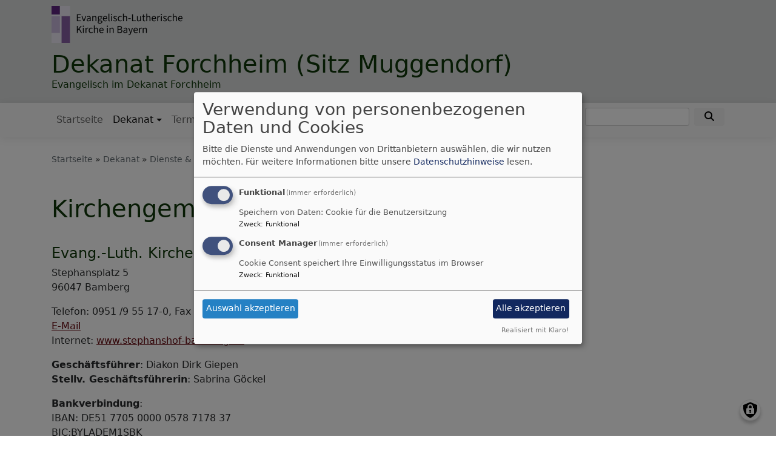

--- FILE ---
content_type: text/html; charset=UTF-8
request_url: https://www.dekanat-forchheim.de/dekanat/dienste-einrichtungen/kirchengemeindeamt-bamberg
body_size: 6901
content:
<!DOCTYPE html>
<html lang="de" dir="ltr" prefix="content: http://purl.org/rss/1.0/modules/content/  dc: http://purl.org/dc/terms/  foaf: http://xmlns.com/foaf/0.1/  og: http://ogp.me/ns#  rdfs: http://www.w3.org/2000/01/rdf-schema#  schema: http://schema.org/  sioc: http://rdfs.org/sioc/ns#  sioct: http://rdfs.org/sioc/types#  skos: http://www.w3.org/2004/02/skos/core#  xsd: http://www.w3.org/2001/XMLSchema# ">
  <head>
    <meta charset="utf-8" />
<noscript><style>form.antibot * :not(.antibot-message) { display: none !important; }</style>
</noscript><meta name="description" content="Evang.-Luth. Kirchengemeindeamt Stephansplatz 5 96047 Bamberg Telefon: 0951 /9 55 17-0, Fax 9 55 17-22 E-Mail Internet: www.stephanshof-bamberg.de Geschäftsführer: Diakon Dirk Giepen Stellv. Geschäftsführerin: Sabrina Göckel Bankverbindung: IBAN: DE51 7705 0000 0578 7178 37 BIC:BYLADEM1SBK" />
<meta property="og:url" content="https://www.dekanat-forchheim.de/dekanat/dienste-einrichtungen/kirchengemeindeamt-bamberg" />
<meta property="og:title" content="Kirchengemeindeamt Bamberg" />
<meta property="og:description" content="Evang.-Luth. Kirchengemeindeamt Stephansplatz 5 96047 Bamberg Telefon: 0951 /9 55 17-0, Fax 9 55 17-22 E-Mail Internet: www.stephanshof-bamberg.de Geschäftsführer: Diakon Dirk Giepen Stellv. Geschäftsführerin: Sabrina Göckel Bankverbindung: IBAN: DE51 7705 0000 0578 7178 37 BIC:BYLADEM1SBK" />
<meta name="Generator" content="Drupal 10 (https://www.drupal.org)" />
<meta name="MobileOptimized" content="width" />
<meta name="HandheldFriendly" content="true" />
<meta name="viewport" content="width=device-width, initial-scale=1.0" />
<link rel="canonical" href="https://www.dekanat-forchheim.de/dekanat/dienste-einrichtungen/kirchengemeindeamt-bamberg" />
<link rel="shortlink" href="https://www.dekanat-forchheim.de/node/27" />

    <title>Kirchengemeindeamt Bamberg | Dekanat Forchheim (Sitz Muggendorf)</title>
    <link rel="stylesheet" media="all" href="/sites/dekanat-forchheim.de/files/css/css_Hpg3e3uRgr7fcS1ZIClqRlKljett_ziwmsNSm1XYuR4.css?delta=0&amp;language=de&amp;theme=vk_blockly&amp;include=eJxNilsOgCAMBC-E6ZEMjzUSCiUFidzeyIfxZ2cyWS8s6uSmgMNe3E1iq0Jr_77JgGoMMG22jkzONpiR9pfkJVcpKL2txOITz-9ygiuUMkK0D54PK3w" />
<link rel="stylesheet" media="all" href="/sites/dekanat-forchheim.de/files/css/css_wJMLJTfjpsNJ5ciwMfGoS-LW0kn7KoSU9c5gJO5ohTs.css?delta=1&amp;language=de&amp;theme=vk_blockly&amp;include=eJxNilsOgCAMBC-E6ZEMjzUSCiUFidzeyIfxZ2cyWS8s6uSmgMNe3E1iq0Jr_77JgGoMMG22jkzONpiR9pfkJVcpKL2txOITz-9ygiuUMkK0D54PK3w" />

      
      <link rel="stylesheet" href="https://www.dekanat-forchheim.de/sites/dekanat-forchheim.de/files/theme/vk_blockly_custom.css" />
      <script src="/libraries/klaro/dist/klaro-no-translations-no-css.js?t59cbz" defer id="klaro-js"></script>

  </head>
  <body class="path-node page-node-type-page">
        <a href="#main-content" class="visually-hidden focusable skip-link">
      Direkt zum Inhalt
    </a>
    
      <div class="dialog-off-canvas-main-canvas" data-off-canvas-main-canvas>
    <div class="layout-container">
<div id="debug">Debug: </div>
        <header role="banner" id="vk_blockly_header">


    
    
    <div class="container">
        <div class="row">
                            <div class="col" id="elkb_balkenkreuz_links"><img src="/themes/custom/vk_blockly/images/links_elkbzeichen_grau.png" alt="Logo Evangelisch-Lutherische Kirche in Bayern" class="img-fluid" /></div>
                                </div>
        <div class="row">


                                                            <div class="col-sm-11 site-and-slogan">
                    <div class="site-name align-middle"><a href="/" title="Startseite" rel="home">Dekanat Forchheim (Sitz Muggendorf)</a></div>

                                            <div class="site-slogan">Evangelisch im Dekanat Forchheim</div>
                                        </div>
                            

            

        </div>
    </div>



    </header>

    
    

<nav role="navigation" aria-labelledby="block-vk-blockly-main-menu-menu" id="block-vk-blockly-main-menu" class="navbar navbar-toggleable-md navbar-light nav-bg container-fluid sticky-top">
<div class="container">

                        
    <h2 class="visually-hidden" id="block-vk-blockly-main-menu-menu">Hauptnavigation</h2>
    


       


    <button class="navbar-toggler navbar-toggler-left" type="button" data-toggle="collapse" data-target="#navbarSupportedContent" aria-controls="navbarSupportedContent" aria-expanded="false" aria-label="Toggle navigation">
        <span class="navbar-toggler-icon"></span>
    </button>
    <a class="navbar-brand" href="#">&nbsp;</a>
    <div class="collapse navbar-collapse col" id="navbarSupportedContent">
        <ul block="menu" class="navbar-nav mr-auto">                                                                                 <li class="nav-item">

                                            <a href="/" class="nav-link" data-drupal-link-system-path="&lt;front&gt;">Startseite</a>
                    
                </li>
                                                                                <li class="nav-item active dropdown mega-dropdown">

                                            <a href="/dekanat" title="Ansprechpartner | Dekanatssynode &amp; Dekanatsausschuss | Einrichtungen &amp; Dienste | Themen &amp; Projekte | Mitarbeitervertretung | Kirchengemeindeamt" class="nav-link dropdown-toggle" data-toggle="dropdown" aria-haspopup="true" aria-expanded="false" data-drupal-link-system-path="node/10">Dekanat</a>
                        
                        <div class="row dropdown-menu mega-dropdown-menu">
                        <div class="col-sm-12 main-item-wrapper"><a href="/dekanat" title="Ansprechpartner | Dekanatssynode &amp; Dekanatsausschuss | Einrichtungen &amp; Dienste | Themen &amp; Projekte | Mitarbeitervertretung | Kirchengemeindeamt" class="main-item" data-drupal-link-system-path="node/10">Dekanat</a></div>
                                                                                 <div class="col-sm-3 flex-column">
                               <ul class="nav flex-column">
                                <a href="/dekanat/ansprechpartner" title="Ihre Ansprechpartner" class="nav-link level1" data-drupal-link-system-path="node/19">Ansprechpartner</a>

                                
                                                                                        <li><a href="/dekanat/ansprechpartner/mav-mitarbeitervertretung" class="nav-link level2" data-drupal-link-system-path="node/86">MAV - Mitarbeitervertretung</a></li>
                                        
                                                               </ul>
                            </div>

                                                                                 <div class="col-sm-3 flex-column">
                               <ul class="nav flex-column">
                                <a href="/dekanat/dekanatssynode" title="Dekanatssynode" class="nav-link level1" data-drupal-link-system-path="node/62">Dekanatssynode</a>

                                
                                                                                        <li><a href="/dekanat/dekanatssynode/dekanatsausschuss" title="Dekanatsausschuss" class="nav-link level2" data-drupal-link-system-path="node/63">Dekanatsausschuss</a></li>
                                        
                                                               </ul>
                            </div>

                                                                                 <div class="active col-sm-3 flex-column">
                               <ul class="nav flex-column">
                                <a href="/dekanat/dienste-einrichtungen" title="Einrichtungen im Dekanat Forchheim" class="nav-link level1" data-drupal-link-system-path="node/30">Dienste &amp; Einrichtungen</a>

                                
                                                                                        <li><a href="https://be-fraenkische-schweiz.de/" title="Angebote des Evangelischen Bildungswerkes Fränkische Schweiz" class="nav-link level2">BildungEvangelisch Fränkische Schweiz</a></li>
                                                                                        <li><a href="/dekanat/dienste-einrichtungen/diakonisches-werk-bamberg-forchheim-ev" class="nav-link level2" data-drupal-link-system-path="node/219">Diakonisches Werk Bamberg Forchheim e.V.</a></li>
                                                                                        <li><a href="/dekanat/dienste-einrichtungen/kindertagesstaetten" class="nav-link level2" data-drupal-link-system-path="node/31">Kindertagesstätten</a></li>
                                                                                        <li><a href="/dekanat/dienste-einrichtungen/kirchengemeindeamt-bamberg" title="Kirchengemeindeamt Bamberg" class="nav-link level2 is-active" data-drupal-link-system-path="node/27" aria-current="page">Kirchengemeindeamt</a></li>
                                                                                        <li><a href="/dekanat/dienste-einrichtungen/klinikseelsorge" class="nav-link level2" data-drupal-link-system-path="node/209">Klinikseelsorge</a></li>
                                                                                        <li><a href="/dekanat/themen-projekte/partnerschaftsprojekt-sawe" class="nav-link level2" data-drupal-link-system-path="node/211">Partnerschaftsprojekt &quot;SAWE&quot;</a></li>
                                        
                                                               </ul>
                            </div>

                                                                                 <div class="col-sm-3 flex-column">
                               <ul class="nav flex-column">
                                <a href="/dekanat/themen-projekte" class="nav-link level1" data-drupal-link-system-path="node/210">Themen &amp; Projekte</a>

                                
                                                                                        <li><a href="/dekanat/themen-projekte/reformationsgeschichte-vor-ort" title="Dokumentationsreihe über die Reformationsgeschichte im Dekanatsbezirk Forchheim" class="nav-link level2" data-drupal-link-system-path="node/145">Reformationsgeschichte vor Ort</a></li>
                                                                                        <li><a href="/dekanat/themen-projekte/christus-verbindet-welten" class="nav-link level2" data-drupal-link-system-path="node/130">Flucht &amp; Asyl</a></li>
                                        
                                                               </ul>
                            </div>

                                                </div>

                    
                </li>
                                                                                <li class="nav-item dropdown mega-dropdown">

                                            <a href="/gottesdienste-veranstaltungen" title="Gottesdienste &amp; Veranstaltungen im Dekanatsbezirk Forchheim" class="nav-link dropdown-toggle" data-toggle="dropdown" aria-haspopup="true" aria-expanded="false" data-drupal-link-system-path="node/208">Termine</a>
                        
                        <div class="row dropdown-menu mega-dropdown-menu">
                        <div class="col-sm-12 main-item-wrapper"><a href="/gottesdienste-veranstaltungen" title="Gottesdienste &amp; Veranstaltungen im Dekanatsbezirk Forchheim" class="main-item" data-drupal-link-system-path="node/208">Termine</a></div>
                                                                                 <div class="col-sm-3 flex-column">
                               <ul class="nav flex-column">
                                <a href="/gottesdienste-veranstaltungen/online-angebote-aus-dem-dekanatsbezirk-andachten-geistliche-impulse" class="nav-link level1" data-drupal-link-system-path="node/195">Online-Angebote: Andachten, geistliche Impulse, Musik ...</a>

                                                               </ul>
                            </div>

                                                </div>

                    
                </li>
                                                                                <li class="nav-item dropdown mega-dropdown">

                                            <a href="/kirchengemeinden" class="nav-link dropdown-toggle" data-toggle="dropdown" aria-haspopup="true" aria-expanded="false" data-drupal-link-system-path="node/21">Kirchengemeinden</a>
                        
                        <div class="row dropdown-menu mega-dropdown-menu">
                        <div class="col-sm-12 main-item-wrapper"><a href="/kirchengemeinden" class="main-item" data-drupal-link-system-path="node/21">Kirchengemeinden</a></div>
                                                                                 <div class="col-sm-3 flex-column">
                               <ul class="nav flex-column">
                                <a href="/kirchengemeinden/kirchengemeinde-aufsess" title="Schloßkirche zu Aufseß" class="nav-link level1" data-drupal-link-system-path="node/22">Aufseß</a>

                                                               </ul>
                            </div>

                                                                                 <div class="col-sm-3 flex-column">
                               <ul class="nav flex-column">
                                <a href="/kirchengemeinden/kirchengemeinde-brunn" class="nav-link level1" data-drupal-link-system-path="node/23">Brunn</a>

                                                               </ul>
                            </div>

                                                                                 <div class="col-sm-3 flex-column">
                               <ul class="nav flex-column">
                                <a href="/kirchengemeinden/kirchengemeinde-ebermannstadt" class="nav-link level1" data-drupal-link-system-path="node/24">Ebermannstadt</a>

                                                               </ul>
                            </div>

                                                                                 <div class="col-sm-3 flex-column">
                               <ul class="nav flex-column">
                                <a href="/kirchengemeinden/kirchengemeinde-forchheim-christuskirche" title="Kirechengemeinde Christuskirche" class="nav-link level1" data-drupal-link-system-path="node/25">Forchheim Christuskirche</a>

                                                               </ul>
                            </div>

                                                                                 <div class="col-sm-3 flex-column">
                               <ul class="nav flex-column">
                                <a href="/kirchengemeinden/kirchengemeinde-forchheim-st-johannis" class="nav-link level1" data-drupal-link-system-path="node/20">Forchheim St. Johannis</a>

                                                               </ul>
                            </div>

                                                                                 <div class="col-sm-3 flex-column">
                               <ul class="nav flex-column">
                                <a href="/kirchengemeinden/kirchengemeinde-heiligenstadt-mit-siegritz" title="Evang.-Luth. Kirchengemeinde Heiligenstadt" class="nav-link level1" data-drupal-link-system-path="node/26">Heiligenstadt mit Siegritz</a>

                                                               </ul>
                            </div>

                                                                                 <div class="col-sm-3 flex-column">
                               <ul class="nav flex-column">
                                <a href="/kirchengemeinden/kirchengemeinde-hetzelsdorf" title="Kirchengemeinde Hetzelsdorf" class="nav-link level1" data-drupal-link-system-path="node/34">Hetzelsdorf</a>

                                                               </ul>
                            </div>

                                                                                 <div class="col-sm-3 flex-column">
                               <ul class="nav flex-column">
                                <a href="/kirchengemeinden/kirchengemeinde-muggendorf" title="Kirchengemeinde Muggendorf" class="nav-link level1" data-drupal-link-system-path="node/38">Muggendorf</a>

                                                               </ul>
                            </div>

                                                                                 <div class="col-sm-3 flex-column">
                               <ul class="nav flex-column">
                                <a href="/kirchengemeinden/kirchengemeinde-streitberg" title="Kirchengemeinde Streiberg" class="nav-link level1" data-drupal-link-system-path="node/42">Streitberg</a>

                                                               </ul>
                            </div>

                                                                                 <div class="col-sm-3 flex-column">
                               <ul class="nav flex-column">
                                <a href="/kirchengemeinden/kirchengemeinde-unterleinleiter" class="nav-link level1" data-drupal-link-system-path="node/222">Unterleinleiter</a>

                                                               </ul>
                            </div>

                                                                                 <div class="col-sm-3 flex-column">
                               <ul class="nav flex-column">
                                <a href="/kirchengemeinden/kirchengemeinde-wannbach" title="Wannbach" class="nav-link level1" data-drupal-link-system-path="node/33">Wannbach</a>

                                                               </ul>
                            </div>

                                                                                 <div class="col-sm-3 flex-column">
                               <ul class="nav flex-column">
                                <a href="/kirchengemeinden/kirchengemeinde-wuestenstein" title="Kirchengemeinde Wüstenstein" class="nav-link level1" data-drupal-link-system-path="node/49">Wüstenstein</a>

                                                               </ul>
                            </div>

                                                </div>

                    
                </li>
                                                                                <li class="nav-item dropdown mega-dropdown">

                                            <a href="/kirchenmusik-im-dekanat" title="Kirchenmusik im Dekanat Forchheim" class="nav-link dropdown-toggle" data-toggle="dropdown" aria-haspopup="true" aria-expanded="false" data-drupal-link-system-path="node/29">Kirchenmusik</a>
                        
                        <div class="row dropdown-menu mega-dropdown-menu">
                        <div class="col-sm-12 main-item-wrapper"><a href="/kirchenmusik-im-dekanat" title="Kirchenmusik im Dekanat Forchheim" class="main-item" data-drupal-link-system-path="node/29">Kirchenmusik</a></div>
                                                                                 <div class="col-sm-3 flex-column">
                               <ul class="nav flex-column">
                                <a href="https://www.forchheim-evangelisch.de/musik-kunst/kirchenmusik/die-kantorei" title="Weitere Infos zur Kantorei" class="nav-link level1">Kantorei</a>

                                                               </ul>
                            </div>

                                                                                 <div class="col-sm-3 flex-column">
                               <ul class="nav flex-column">
                                <a href="/kirchenmusik-im-dekanat/stiftung-kirchenmusik" class="nav-link level1" data-drupal-link-system-path="node/64">Stiftung Kirchenmusik</a>

                                                               </ul>
                            </div>

                                                </div>

                    
                </li>
                                                                                <li class="nav-item">

                                            <a href="/praevention-sexualisierter-gewalt" class="nav-link" data-drupal-link-system-path="node/269">Aktiv gegen Missbrauch</a>
                    
                </li>
                    </ul>
        <!-- Form-id: search_block_form -->
<form class="search-block-form form-inline my-2 my-lg-0" data-drupal-selector="search-block-form" action="/search/node" method="get" id="search-block-form" accept-charset="UTF-8">
  <div class="js-form-item form-item js-form-type-search form-item-keys js-form-item-keys form-no-label">
      <label for="edit-keys" class="visually-hidden">Suche</label>
        <input title="Geben Sie die Begriffe ein, nach denen Sie suchen." class="form-control mr-sm-2 form-search" data-drupal-selector="edit-keys" type="search" id="edit-keys" name="keys" value="" size="15" maxlength="128" />

        </div>
<button type="submit" class="my-sm-0 btn form-submit" data-drupal-selector="edit-search"><i class="fas fa-search"></i></button>
<div data-drupal-selector="edit-actions" class="form-actions js-form-wrapper form-wrapper" id="edit-actions"></div>

</form>


    </div>






    </div>
</nav>



    

  <main role="main">
    <a id="main-content" tabindex="-1"></a>      
    



<!-- system_breadcrumb_block Region: pagetop_first - Block-ID: vk_blockly_breadcrumbs -->
<div class="container"><div class="row">

                    
<div id="block-vk-blockly-breadcrumbs" class="col paragraph-block align-items-stretch system_breadcrumb_block">
  
    
          <ol class="breadcrumb">
                    <li >
                                    <a href="/">Startseite</a>
                            </li>
                    <li >
                                    <a href="/dekanat">Dekanat</a>
                            </li>
                    <li >
                                    <a href="/dekanat/dienste-einrichtungen">Dienste &amp; Einrichtungen</a>
                            </li>
                    <li >
                                    Kirchengemeindeamt Bamberg
                            </li>
            </ol>

  </div>

  </div></div>
<div data-drupal-messages-fallback class="hidden"></div>



    <!--div class="layout-content"-->
        
    



<!-- page_title_block Region: content - Block-ID: vk_blockly_page_title -->
<div class="container"><div class="row">

                    
<div id="block-vk-blockly-page-title" class="col paragraph-block align-items-stretch page_title_block">
  
    
      
  <h1><span property="schema:name">Kirchengemeindeamt Bamberg</span>
</h1>


  </div>

  </div></div>


<!-- system_main_block Region: content - Block-ID: vk_blockly_content -->
<!-- noNodePage:  -->
        <div id="block-vk-blockly-content" class="system_main_block">
            
                        
                            
<article data-history-node-id="27" about="/dekanat/dienste-einrichtungen/kirchengemeindeamt-bamberg" typeof="schema:WebPage" class="node node--type-page node--view-mode-full">

  
      <span property="schema:name" content="Kirchengemeindeamt Bamberg" class="hidden"></span>


  
  <div class="node__content">
    <div class="container"><div class="row"><div class="col vk_blockly_node_body">
                        <h4>Evang.-Luth. Kirchengemeindeamt</h4>

<p>Stephansplatz 5<br />
96047 Bamberg</p>

<p>Telefon: 0951 /9 55 17-0, Fax 9 55 17-22<br />
<a href="mailto:%20kga.bamberg@elkb.de" target="_blank">E-Mail</a><br />
Internet: <a href="http://www.stephanshof-bamberg.de" target="_blank">www.stephanshof-bamberg.de</a></p>

<p><strong>Geschäftsführer</strong>: Diakon Dirk Giepen<br />
<strong>Stellv. Geschäftsführerin</strong>: Sabrina Göckel</p>

<p><strong>Bankverbindung</strong>:<br />
IBAN: DE51 7705 0000 0578 7178 37<br />
BIC:BYLADEM1SBK</p>

<h5>Das Kirchengemeindeamt erbringt Dienstleistungen im Bereich der Personal-, Finanz-, Vermögens-, Bau- und Kindergartenverwaltung sowie des Meldewesens für</h5>

<ul>
	<li>die Gesamtkirchengemeinde Bamberg mit ihren angeschlossenen Kirchengemeinden,</li>
	<li>die Dekanate Bamberg, Forchheim und Rügheim mit ihren angeschlossenen Kirchengemeinden und ihren Bildungswerken,</li>
	<li>die Diakonievereine Bamberg, Ermershausen, Lendershausen, Rentweinsdorf und Rügheim</li>
	<li>den Evang. Verein Pommersfelden und</li>
	<li>die Hosemannstiftung Haßfurt.</li>
</ul>

                    </div>
    </div>
</div><div class="container inlinelinks">
</div>

  </div>

</article>

                    </div>



    <!--/div-->
      <div class="container pagefooter">
          <div class="row">

                                                    </div>
      </div>
  </main>

  
    <footer role="contentinfo" id="vk_blockly_footer">
        
            <!--div class="container">
                <div class="row"><div class="col">
                        <div class="shariff" data-lang="de" data-orientation="horizontal"
                             data-services="[&quot;facebook&quot;,&quot;twitter&quot;,&quot;whatsapp&quot;,&quot;linkedIn&quot;]"
                             data-theme="grey"></div>
                    </div></div>
            </div-->
                <div class="container">
          <div class="row">
              
    <nav role="navigation" aria-labelledby="block-hauptnavigation-footer-menu" id="block-hauptnavigation-footer" class="col">
                        
    <h2 class="visually-hidden" id="block-hauptnavigation-footer-menu">Hauptnavigation</h2>
    

                        <ul class="menu">
                                <li class="menu-item">
                <a href="/" data-drupal-link-system-path="&lt;front&gt;">Startseite</a>
                            </li>
                                <li class="menu-item">
                <a href="/dekanat" title="Ansprechpartner | Dekanatssynode &amp; Dekanatsausschuss | Einrichtungen &amp; Dienste | Themen &amp; Projekte | Mitarbeitervertretung | Kirchengemeindeamt" data-drupal-link-system-path="node/10">Dekanat</a>
                            </li>
                                <li class="menu-item">
                <a href="/gottesdienste-veranstaltungen" title="Gottesdienste &amp; Veranstaltungen im Dekanatsbezirk Forchheim" data-drupal-link-system-path="node/208">Termine</a>
                            </li>
                                <li class="menu-item">
                <a href="/kirchengemeinden" data-drupal-link-system-path="node/21">Kirchengemeinden</a>
                            </li>
                                <li class="menu-item">
                <a href="/kirchenmusik-im-dekanat" title="Kirchenmusik im Dekanat Forchheim" data-drupal-link-system-path="node/29">Kirchenmusik</a>
                            </li>
                                <li class="menu-item">
                <a href="/praevention-sexualisierter-gewalt" data-drupal-link-system-path="node/269">Aktiv gegen Missbrauch</a>
                            </li>
            </ul>
        


    </nav>
<nav role="navigation" aria-labelledby="block-vk-blockly-footer-menu" id="block-vk-blockly-footer" class="block block-menu navigation menu--footer col">
            
  <h2 class="visually-hidden" id="block-vk-blockly-footer-menu">Fußbereichsmenü</h2>
  

                      <ul class="menu">
                    <li class="menu-item">
        <a href="/contact" data-drupal-link-system-path="contact">Kontakt</a>
              </li>
                <li class="menu-item">
        <a href="/impressum" data-drupal-link-system-path="node/3">Impressum</a>
              </li>
                <li class="menu-item">
        <a href="/vkdatenschutz" title="Dynamische Datenchutzerklärung aus den Einstellungen der Seite" data-drupal-link-system-path="vkdatenschutz">Datenschutzerklärung</a>
              </li>
        </ul>
  


  </nav>
<nav role="navigation" aria-labelledby="block-vk-blockly-account-menu-menu" id="block-vk-blockly-account-menu" class="block block-menu navigation menu--account col">
            
  <h2 class="visually-hidden" id="block-vk-blockly-account-menu-menu">Benutzermenü</h2>
  

                      <ul class="menu">
                    <li class="menu-item">
        <a href="/user/login" data-drupal-link-system-path="user/login">Anmelden</a>
              </li>
        </ul>
  


  </nav>




          </div>
          <div class="row">
              <div class="col">
                  <div id="vk_copyright"><span class="align-bottom"><a href="http://www.vernetzte-kirche.de" target="_blank"><img src="/themes/custom/vk_base/images/Logo_vk_80.png" align="bottom" alt="Logo Vernetzte Kirche"></a></span></div>
              </div>
          </div>
      </div>

    </footer>
  
</div>
  </div>

    
    <script type="application/json" data-drupal-selector="drupal-settings-json">{"path":{"baseUrl":"\/","pathPrefix":"","currentPath":"node\/27","currentPathIsAdmin":false,"isFront":false,"currentLanguage":"de"},"pluralDelimiter":"\u0003","suppressDeprecationErrors":true,"klaro":{"config":{"elementId":"klaro","storageMethod":"cookie","cookieName":"klaro","cookieExpiresAfterDays":180,"cookieDomain":"","groupByPurpose":false,"acceptAll":true,"hideDeclineAll":true,"hideLearnMore":false,"learnMoreAsButton":true,"additionalClass":" hide-consent-dialog-title learn-more-as-button klaro-theme-vk_blockly","disablePoweredBy":false,"htmlTexts":false,"autoFocus":true,"mustConsent":true,"privacyPolicy":"\/","lang":"de","services":[{"name":"cms","default":true,"title":"Funktional","description":"Speichern von Daten: Cookie f\u00fcr die Benutzersitzung","purposes":["cms"],"callbackCode":"","cookies":["^[SESS|SSESS]","",""],"required":true,"optOut":false,"onlyOnce":false,"contextualConsentOnly":false,"contextualConsentText":"","wrapperIdentifier":[],"translations":{"de":{"title":"Funktional"}}},{"name":"klaro","default":true,"title":"Consent Manager","description":"Cookie Consent speichert Ihre Einwilligungsstatus im Browser","purposes":["cms"],"callbackCode":"","cookies":[],"required":true,"optOut":false,"onlyOnce":false,"contextualConsentOnly":false,"contextualConsentText":"Consent Text...","wrapperIdentifier":[],"translations":{"de":{"title":"Consent Manager"}}}],"translations":{"de":{"consentModal":{"title":"Verwendung von personenbezogenen Daten und Cookies","description":"Bitte die Dienste und Anwendungen von Drittanbietern ausw\u00e4hlen, die wir nutzen m\u00f6chten.\n","privacyPolicy":{"name":"Datenschutzhinweise","text":"F\u00fcr weitere Informationen bitte unsere {privacyPolicy} lesen.\n"}},"consentNotice":{"title":"Verwendung von personenbezogenen Daten und Cookies","changeDescription":"Es gab \u00c4nderungen seit dem letzten Besuch und die Einwilligungen m\u00fcssen aktualisiert werden.","description":"Wir verwenden Cookies und verarbeiten personenbezogene Daten f\u00fcr die folgenden Zwecke: {purposes}.\n","learnMore":"Anpassen","privacyPolicy":{"name":"Datenschutzhinweise"}},"ok":"Akzeptieren","save":"Speichern","decline":"Ablehnen","close":"Schlie\u00dfen","acceptAll":"Alle akzeptieren","acceptSelected":"Auswahl akzeptieren","service":{"disableAll":{"title":"Alle Dienste umschalten","description":"Diesen Schalter nutzen, um alle Dienste zu aktivieren\/deaktivieren."},"optOut":{"title":"(Opt-Out)","description":"Dieser Dienst wird standardm\u00e4\u00dfig geladen (Opt-out m\u00f6glich)."},"required":{"title":"(immer erforderlich)","description":"Dieser Dienst ist immer erforderlich."},"purposes":"Zweck","purpose":"Zweck"},"contextualConsent":{"acceptAlways":"Immer","acceptOnce":"Ja (einmalig)","description":"Von {title} bereitgestellten externen Inhalt laden?"},"poweredBy":"Realisiert mit Klaro!","purposeItem":{"service":"Dienst","services":"Dienste"},"privacyPolicy":{"name":"Datenschutzhinweise","text":"F\u00fcr weitere Informationen bitte unsere {privacyPolicy} lesen.\n"},"purposes":{"cms":{"title":"Funktional","description":""},"advertising":{"title":"Werbung und Marketing","description":""},"analytics":{"title":"Analysen","description":""},"livechat":{"title":"Live-Chat","description":""},"security":{"title":"Sicherheit","description":""},"styling":{"title":"Styling","description":""},"external_content":{"title":"Eingebettete externe Inhalte","description":""}}}},"showNoticeTitle":true,"styling":{"theme":["light"]}},"dialog_mode":"manager","show_toggle_button":true,"toggle_button_icon":null,"show_close_button":true,"exclude_urls":[],"disable_urls":[]},"ajaxTrustedUrl":{"\/search\/node":true},"user":{"uid":0,"permissionsHash":"2754be05f87c052836d0beb16e7b59b6a821f5ff5305ebdc5ea67c81bb31dfa4"}}</script>
<script src="/sites/dekanat-forchheim.de/files/js/js_TeTzPKWT8YD_nPVyvfNYesFnGrYqGBf0v4dZeemgV98.js?scope=footer&amp;delta=0&amp;language=de&amp;theme=vk_blockly&amp;include=eJxLzs_JL0rKr9BPSU1LLM0p0cnOSSzK1weTOmXZ8UmJxan6IALMyclPzs6phPMzUnMKUov0k6FmAABtlR2E"></script>

  </body>
</html>


--- FILE ---
content_type: text/css
request_url: https://www.dekanat-forchheim.de/sites/dekanat-forchheim.de/files/theme/vk_blockly_custom.css
body_size: 232
content:
#vk_blockly_header { background-color: #dadcdc} .site-name a, .site-name a:visited, .site-name a:hover {  color: #0e3609;  text-decoration: none;  }  .site-slogan { color: #0e3609} a, a:hover, a:visited, a.page-link { color: #660b11} .mega-dropdown-menu a.level1 { color: #000000 !important;} h1, h2, h3, h4, h5, h6 {color:#0e3609} .site-logo { border-radius:0px; } 